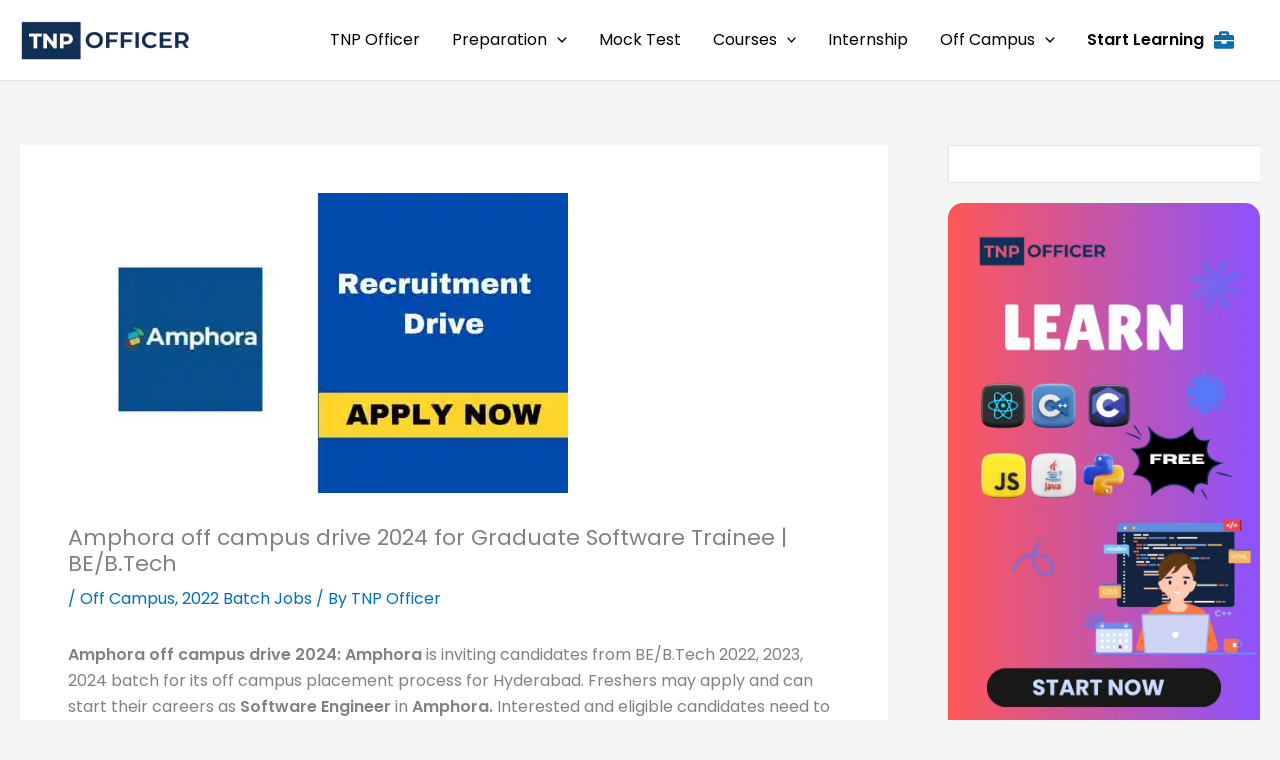

--- FILE ---
content_type: text/html; charset=utf-8
request_url: https://www.google.com/recaptcha/api2/aframe
body_size: 267
content:
<!DOCTYPE HTML><html><head><meta http-equiv="content-type" content="text/html; charset=UTF-8"></head><body><script nonce="AYL_M264q2Kt4n_LwKuACw">/** Anti-fraud and anti-abuse applications only. See google.com/recaptcha */ try{var clients={'sodar':'https://pagead2.googlesyndication.com/pagead/sodar?'};window.addEventListener("message",function(a){try{if(a.source===window.parent){var b=JSON.parse(a.data);var c=clients[b['id']];if(c){var d=document.createElement('img');d.src=c+b['params']+'&rc='+(localStorage.getItem("rc::a")?sessionStorage.getItem("rc::b"):"");window.document.body.appendChild(d);sessionStorage.setItem("rc::e",parseInt(sessionStorage.getItem("rc::e")||0)+1);localStorage.setItem("rc::h",'1769103124712');}}}catch(b){}});window.parent.postMessage("_grecaptcha_ready", "*");}catch(b){}</script></body></html>